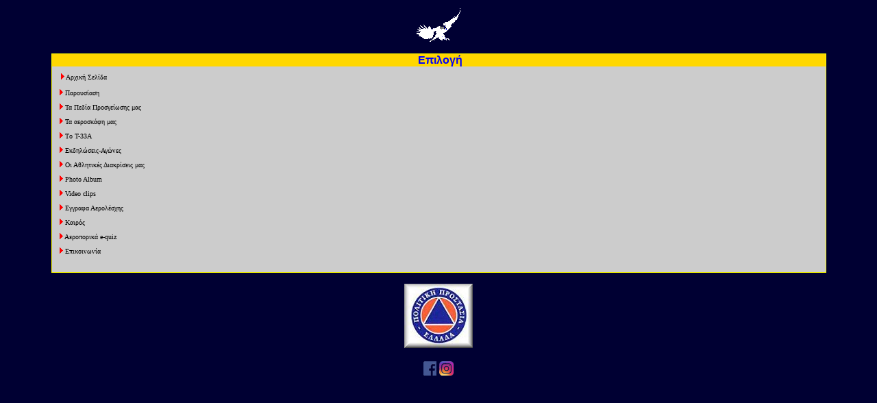

--- FILE ---
content_type: text/html
request_url: https://serresairclub.gr/master.htm
body_size: 1350
content:
<HTML>

<HEAD>
<meta http-equiv="Content-Type" content="text/html; charset=windows-1253">
<TITLE>Αερολέσχη Σερρών - Serres Airclub</TITLE>
<META  name="description" 
content="Serres Air Club Pages">
<META  name="keywords" content="Ελλάδα,Αεροπορία,Υπερελαφρά,Αετοί,Trikes,Hang gliding,parapente,Greece, Aviation,Ultra-Light Aircrafts,Aeroclubs,Training,Σέρρες,Serres,Μακεδονία,Macedonia,Αερολέσχη,airclub,aeroclub">

<LINK REL=stylesheet HREF="style.css" TYPE="text/css">
</HEAD>

<BODY  BGCOLOR="#000033" TEXT="#00ffff" LINK="yellow" VLINK="#8080ff" ALINK="#ff0000">

<CENTER><table height=70% width=90%><tr><td valign=middle>
<CENTER><img src=eagle.gif width=70 height=51 alt=Eagle></CENTER><P>


<!------------------ start of selection table ------------------------------------------------------------------->
<center><table width=100% cellspacing=0 cellpadding=1 bgcolor="yellow" border=0>
<!-- changing cellpading above adjusts the border thickness-->
<tr><td>
<table width=100% cellspacing=0 cellpadding=0 border=0><tr>
                    <td bgcolor=#ffd700> 
                      <div align="center"><font face="arial" size=2><b><font size=3 color=blue>&nbsp;Επιλογή</font></b></font></div>
                    </td>
</tr></table>
<table width="100%" cellpadding=5 cellspacing=0 bgcolor="#cccccc" border=0><tr><td valign=top>
  &nbsp;
  
<style>
a{text-decoration:none; font-size:9pt;color: #000000;}
</style>

  
<A href=slave.htm target=SLAVE><font size=1 face=Tahoma><img src=arrow.gif border=0 width=5 height=9 > Αρχική Σελίδα</font></a><font size=1 face=Tahoma><P>&nbsp;
<A href=about.htm target=SLAVE><font size=1 face=Tahoma><img src=arrow.gif border=0 width=5 height=9 > Παρουσίαση</font></a><font size=1 face=Tahoma>
                      <P>&nbsp; <A href=map.htm target=SLAVE><font size=1 face=Tahoma><img src=arrow.gif border=0 width=5 height=9 > 
                        Τα Πεδία Προσγείωσης μας</font></a>
                      <font size=1 face=Tahoma><P>&nbsp;
<a href=photo_3axis.htm target=SLAVE><font size=1 face=Tahoma><img src=arrow.gif border=0 width=5 height=9> Τα αεροσκάφη μας</font></a>
					
                      <font size=1 face=Tahoma><P>&nbsp;
<a href=t33.htm target=SLAVE><font size=1 face=Tahoma><img src=arrow.gif border=0 width=5 height=9> Τo Τ-33Α</font></a>
                      <P>&nbsp; <a href=events.htm target=SLAVE><font size=1 face=Tahoma><img src=arrow.gif border=0 width=5 height=9> 
                        Εκδηλώσεις-Αγώνες</font></a>
                      <P>&nbsp;
<a href=diakriseis.htm target=SLAVE><font size=1 face=Tahoma><img src=arrow.gif border=0 width=5 height=9> Οι Αθλητικές Διακρίσεις μας </font></a>
                      <P>&nbsp; 
<a href=photo.htm target=SLAVE><font size=1 face=Tahoma><img src=arrow.gif border=0 width=5 height=9> Photo Album</font></a><P>&nbsp; 
<a href=video.htm target=SLAVE><font size=1 face=Tahoma><img src=arrow.gif border=0 width=5 height=9> Video clips</font></a><P>&nbsp; 
<a href=docs.htm target=SLAVE><font size=1 face=Tahoma><img src=arrow.gif border=0 width=5 height=9> Εγγραφα Αερολέσχης</font></a><P>&nbsp; 
<a href=weather.htm  target=SLAVE><font size=1 face=Tahoma><img src=arrow.gif border=0 width=5 height=9> Καιρός</font></a><P>&nbsp;
<a href=quiz\quiz.htm  target=SLAVE><font size=1 face=Tahoma><img src=arrow.gif border=0 width=5 height=9> Αεροπορικά e-quiz</font></a><P>&nbsp;
<a href=contact.htm  target=SLAVE><font size=1 face=Tahoma><img src=arrow.gif border=0 width=5 height=9> Επικοινωνία</font></a>&nbsp;
                      <P> 
                      <table width=100% cellpadding=5 cellspacing=0>
                        <tr>
                          <td> </td>
                        </tr>
                      </table>
                      </font></font></font></td>
                  </tr></table>
</td></tr></table>
<!------------------ end of selection table ------------------------------------------------------------------->
         
		    

<p align="center"><a href="https://www.civilprotection.gr/el" target=_blank><img src="cp.jpg" width="100" height="94" align=center hspace=5 border="0"></a>

<p>
<center><!--  <p>Start Bravenet.com Service Code counts from 10/1/2009 
<script type="text/javascript" src="http://pub9.bravenet.com/counter/code.php?id=405081&usernum=695752133&cpv=2"></script>
<!-- End Bravenet.com Service Code --></p>

<center>
  <table><tr><td><a href=http://facebook.com/groups/serresairclub target=_blank style='font-family:verdana'><img src='images/fb_logo.png' border=0 alt='Ακολουθείστε μας στο Facebook'></a></td><td><a href=http://instagram.com/serresairclub target=_blank style='font-family:verdana' ><img src='images/ins_logo.png' border=0 alt='Ακολουθείστε μας στο Instagram' ></td></tr></table></center>
</center></td></tr></table>
</CENTER>
</BODY>

</HTML>


--- FILE ---
content_type: text/css
request_url: https://serresairclub.gr/style.css
body_size: 34
content:
a{text-decoration:underline; font-size:9pt;color: #000000;}
a:hover{color:red; font-style:bold;  font-size:9pt ;color: #ff0000; }

#basic
{font-family: Arial,Tahoma;
color: #000000;
font-size: 9pt;
font-weight: normal}

#emfasis
{font-family: Arial,Tahoma;
color: #000000;
font-size: 9pt;
font-weight: normal}



